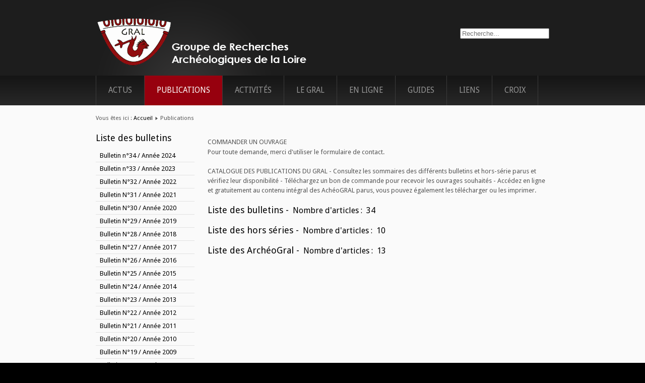

--- FILE ---
content_type: text/html; charset=utf-8
request_url: https://archeogral-loire.asso.fr/index.php/publications
body_size: 4765
content:
<!DOCTYPE html>
<html xmlns="http://www.w3.org/1999/xhtml" xml:lang="fr-fr" lang="fr-fr" dir="ltr">
<head>
	<base href="https://archeogral-loire.asso.fr/index.php/publications" />
	<meta http-equiv="content-type" content="text/html; charset=utf-8" />
	<meta name="description" content="Bienvenue sur le site du Groupe de Recherches Archéologiques de la Loire. Nos buts sont l’étude et la protection du patrimoine, notre mission s’articule autour de trois axes :  l’archéologie,  le patrimoine bâti, les souterrains.
Découvrez l'actualité du GRAL, toutes ses publications (bulletins, hors-séries, lettres d'informations archéologie-gral) et ses activités : la carte archéologique de la Loire, l'étude des souterrains et de l'existant et les sondages." />
	<meta name="generator" content="Joomla! - Open Source Content Management" />
	<title>Publications</title>
	<link href="/favicon.ico" rel="shortcut icon" type="image/vnd.microsoft.icon" />
	<link href="https://archeogral-loire.asso.fr/index.php/component/search/?Itemid=109&amp;format=opensearch" rel="search" title="Valider GRAL - Groupe de Recherches Archéologiques de la Loire" type="application/opensearchdescription+xml" />
	<link href="/plugins/system/jce/css/content.css?badb4208be409b1335b815dde676300e" rel="stylesheet" type="text/css" />
	<style type="text/css">
div.mod_search93 input[type="search"]{ width:auto; }
	</style>
	<script type="application/json" class="joomla-script-options new">{"csrf.token":"7801fe839fdb473ec08a5ad9f08e8e00","system.paths":{"root":"","base":""},"joomla.jtext":{"JGLOBAL_EXPAND_CATEGORIES":"Afficher plus de cat\u00e9gories","JGLOBAL_COLLAPSE_CATEGORIES":"Afficher moins de cat\u00e9gories"}}</script>
	<script src="/media/jui/js/jquery.min.js?37acfd9cf9829922001a345de26e3818" type="text/javascript"></script>
	<script src="/media/jui/js/jquery-noconflict.js?37acfd9cf9829922001a345de26e3818" type="text/javascript"></script>
	<script src="/media/jui/js/jquery-migrate.min.js?37acfd9cf9829922001a345de26e3818" type="text/javascript"></script>
	<script src="/media/system/js/caption.js?37acfd9cf9829922001a345de26e3818" type="text/javascript"></script>
	<script src="/media/system/js/core.js?37acfd9cf9829922001a345de26e3818" type="text/javascript"></script>
	<script src="/media/jui/js/bootstrap.min.js?37acfd9cf9829922001a345de26e3818" type="text/javascript"></script>
	<!--[if lt IE 9]><script src="/media/system/js/html5fallback.js?37acfd9cf9829922001a345de26e3818" type="text/javascript"></script><![endif]-->
	<script type="text/javascript">
jQuery(window).on('load',  function() {
				new JCaption('img.caption');
			});
jQuery(function($) {
	$('.categories-list').find('[id^=category-btn-]').each(function(index, btn) {
		var btn = $(btn);
		btn.on('click', function() {
			btn.find('span').toggleClass('icon-plus');
			btn.find('span').toggleClass('icon-minus');
			if (btn.attr('aria-label') === Joomla.JText._('JGLOBAL_EXPAND_CATEGORIES'))
			{
				btn.attr('aria-label', Joomla.JText._('JGLOBAL_COLLAPSE_CATEGORIES'));
			} else {
				btn.attr('aria-label', Joomla.JText._('JGLOBAL_EXPAND_CATEGORIES'));
			}		
		});
	});
});jQuery(function($){ initTooltips(); $("body").on("subform-row-add", initTooltips); function initTooltips (event, container) { container = container || document;$(container).find(".hasTooltip").tooltip({"html": true,"container": "body"});} });
	</script>

	<link rel="stylesheet" href="/templates/system/css/system.css" type="text/css" />
	<link rel="stylesheet" href="/templates/system/css/general.css" type="text/css" />
	<link rel="stylesheet" href="/templates/cirrus-green/css/template.css" type="text/css" />
	<link href='//fonts.googleapis.com/css?family=Droid+Sans:400,700' rel='stylesheet' type='text/css' />
	<script type="text/javascript" src="/templates/cirrus-green/js/sfhover.js"></script>
</head>
<body>

<div id="wrapper">

	<!-- TopNav -->
		

	<div id="header_wrap">
		<div id="header">

			<!-- Logo -->
			<div id="logo">

							<a href="/"><img src="/images/logo-gral.png"  alt="GRAL - Groupe de Recherches Archéologiques de la Loire" /></a>
						
	  		</div>

			<!-- Search -->
			<div id="search">		
				<div class="search mod_search93">
	<form action="/index.php/publications" method="post" class="form-inline" role="search">
		<label for="mod-search-searchword93" class="element-invisible">Rechercher</label> <input name="searchword" id="mod-search-searchword93" maxlength="200"  class="inputbox search-query input-medium" type="search" size="20" placeholder="Recherche..." />		<input type="hidden" name="task" value="search" />
		<input type="hidden" name="option" value="com_search" />
		<input type="hidden" name="Itemid" value="109" />
	</form>
</div>

			</div>
		</div>
	</div>
	
	<div id="topmenu_wrap">
		<div id="topmenu">
			<ul class="nav menu nav-pills mod-list">
<li class="item-111 default"><a href="/index.php" >Actus</a></li><li class="item-109 current active deeper parent"><a href="/index.php/publications" >Publications</a><ul class="nav-child unstyled small"><li class="item-116"><a href="/index.php/publications/archeogral" >ArchéoGRAL</a></li><li class="item-114"><a href="/index.php/publications/bulletins" >Bulletins</a></li><li class="item-115"><a href="/index.php/publications/horseries" >Hors Séries</a></li></ul></li><li class="item-110 parent"><a href="/index.php/activites" >Activités</a></li><li class="item-112"><a href="/index.php/l-equipe" >Le GRAL</a></li><li class="item-129"><a href="/index.php/eglises" >En ligne</a></li><li class="item-130"><a href="/index.php/guides" >Guides</a></li><li class="item-124"><a href="/index.php/liens" >Liens</a></li><li class="item-159"><a href="/index.php/croix" >Croix</a></li></ul>

		</div>
	</div>
	

	<!-- Content/Menu Wrap -->
	<div id="content-menu_wrap_bg">
	<div id="content-menu_wrap">

		<!-- Breadcrumbs -->
				<div id="breadcrumbs">
			
<div class = "breadcrumbs">
<span class="showHere">Vous êtes ici : </span><a href="/index.php" class="pathway">Accueil</a> <img src="/templates/cirrus-green/images/system/arrow.png" alt="" /> <span>Publications</span></div>

		</div>
		

		<!-- Left Menu -->
				<div id="leftmenu">
					<div class="moduletable">
							<h3>Liste des bulletins</h3>
						<ul class="category-module mod-list">
						<li>
									<a class="mod-articles-category-title " href="/index.php/publications/bulletins/379-bulletin-n-34-annee-2024">Bulletin n°34 / Année 2024</a>
				
				
				
				
				
				
				
							</li>
					<li>
									<a class="mod-articles-category-title " href="/index.php/publications/bulletins/372-bulletin-33">Bulletin n°33 / Année 2023</a>
				
				
				
				
				
				
				
							</li>
					<li>
									<a class="mod-articles-category-title " href="/index.php/publications/bulletins/355-bulletin-n-32-annee-2022">Bulletin N°32 / Année 2022</a>
				
				
				
				
				
				
				
							</li>
					<li>
									<a class="mod-articles-category-title " href="/index.php/publications/bulletins/363-bulletin-n-31-annee-2022">Bulletin N°31 / Année 2021</a>
				
				
				
				
				
				
				
							</li>
					<li>
									<a class="mod-articles-category-title " href="/index.php/publications/bulletins/362-bulletin-30">Bulletin N°30 / Année 2020</a>
				
				
				
				
				
				
				
							</li>
					<li>
									<a class="mod-articles-category-title " href="/index.php/publications/bulletins/335-bulletin-n-29-annee-2019">Bulletin N°29 / Année 2019</a>
				
				
				
				
				
				
				
							</li>
					<li>
									<a class="mod-articles-category-title " href="/index.php/publications/bulletins/320-bulletin-n-28-annee-2018">Bulletin N°28 / Année 2018</a>
				
				
				
				
				
				
				
							</li>
					<li>
									<a class="mod-articles-category-title " href="/index.php/publications/bulletins/303-b">Bulletin N°27 / Année 2017</a>
				
				
				
				
				
				
				
							</li>
					<li>
									<a class="mod-articles-category-title " href="/index.php/publications/bulletins/266-bulletins-26">Bulletin N°26 / Année 2016</a>
				
				
				
				
				
				
				
							</li>
					<li>
									<a class="mod-articles-category-title " href="/index.php/publications/bulletins/263-bulletins-25">Bulletin N°25 / Année 2015</a>
				
				
				
				
				
				
				
							</li>
					<li>
									<a class="mod-articles-category-title " href="/index.php/publications/bulletins/132-bulletin-n-24-annee-2014">Bulletin N°24 / Année 2014</a>
				
				
				
				
				
				
				
							</li>
					<li>
									<a class="mod-articles-category-title " href="/index.php/publications/bulletins/120-bulletin-n-23-annee-2013">Bulletin N°23 / Année 2013</a>
				
				
				
				
				
				
				
							</li>
					<li>
									<a class="mod-articles-category-title " href="/index.php/publications/bulletins/59-bulletins-22">Bulletin N°22 / Année 2012</a>
				
				
				
				
				
				
				
							</li>
					<li>
									<a class="mod-articles-category-title " href="/index.php/publications/bulletins/58-bulletins-21">Bulletin N°21 / Année 2011</a>
				
				
				
				
				
				
				
							</li>
					<li>
									<a class="mod-articles-category-title " href="/index.php/publications/bulletins/34-bulletins-20">Bulletin N°20 / Année 2010</a>
				
				
				
				
				
				
				
							</li>
					<li>
									<a class="mod-articles-category-title " href="/index.php/publications/bulletins/33-bulletins-19">Bulletin N°19 / Année 2009</a>
				
				
				
				
				
				
				
							</li>
					<li>
									<a class="mod-articles-category-title " href="/index.php/publications/bulletins/32-bulletins-18">Bulletin N°18 / Année 2008</a>
				
				
				
				
				
				
				
							</li>
					<li>
									<a class="mod-articles-category-title " href="/index.php/publications/bulletins/31-bulletins-17">Bulletin N°17 / Année 2007</a>
				
				
				
				
				
				
				
							</li>
					<li>
									<a class="mod-articles-category-title " href="/index.php/publications/bulletins/30-bulletins-16">Bulletin N°16 / Année 2006</a>
				
				
				
				
				
				
				
							</li>
					<li>
									<a class="mod-articles-category-title " href="/index.php/publications/bulletins/29-bulletins-15">Bulletin N°15 / Année 2005</a>
				
				
				
				
				
				
				
							</li>
					<li>
									<a class="mod-articles-category-title " href="/index.php/publications/bulletins/28-bulletins-14">Bulletin N°14 / Année 2003</a>
				
				
				
				
				
				
				
							</li>
					<li>
									<a class="mod-articles-category-title " href="/index.php/publications/bulletins/27-bulletins-13">Bulletin N°13 / Année 2002</a>
				
				
				
				
				
				
				
							</li>
					<li>
									<a class="mod-articles-category-title " href="/index.php/publications/bulletins/26-bulletins-12">Bulletin N°12 / Année 2001</a>
				
				
				
				
				
				
				
							</li>
					<li>
									<a class="mod-articles-category-title " href="/index.php/publications/bulletins/25-bulletins-11">Bulletin N°11 / Année 2000</a>
				
				
				
				
				
				
				
							</li>
					<li>
									<a class="mod-articles-category-title " href="/index.php/publications/bulletins/24-bulletins-10">Bulletin N°10 / Année 1999</a>
				
				
				
				
				
				
				
							</li>
					<li>
									<a class="mod-articles-category-title " href="/index.php/publications/bulletins/23-bulletins-9">Bulletin N°09 / Année 1998</a>
				
				
				
				
				
				
				
							</li>
					<li>
									<a class="mod-articles-category-title " href="/index.php/publications/bulletins/22-bulletins-8">Bulletin N°08 / Année 1997</a>
				
				
				
				
				
				
				
							</li>
					<li>
									<a class="mod-articles-category-title " href="/index.php/publications/bulletins/21-bulletins-7">Bulletin N°07 / Année 1996</a>
				
				
				
				
				
				
				
							</li>
					<li>
									<a class="mod-articles-category-title " href="/index.php/publications/bulletins/20-bulletins-6">Bulletin N°06 / Année 1995</a>
				
				
				
				
				
				
				
							</li>
					<li>
									<a class="mod-articles-category-title " href="/index.php/publications/bulletins/19-bulletins-5">Bulletin N°05 / Année 1994</a>
				
				
				
				
				
				
				
							</li>
					<li>
									<a class="mod-articles-category-title " href="/index.php/publications/bulletins/18-bulletins-4">Bulletin N°04 / Année 1993</a>
				
				
				
				
				
				
				
							</li>
					<li>
									<a class="mod-articles-category-title " href="/index.php/publications/bulletins/17-bulletins-3">Bulletin N°03 / Année 1992</a>
				
				
				
				
				
				
				
							</li>
					<li>
									<a class="mod-articles-category-title " href="/index.php/publications/bulletins/16-bulletin-2">Bulletin N°02 / Année 1991</a>
				
				
				
				
				
				
				
							</li>
					<li>
									<a class="mod-articles-category-title " href="/index.php/publications/bulletins/14-bulletins-1">Bulletin N°01 / Année 1990</a>
				
				
				
				
				
				
				
							</li>
			</ul>
		</div>
			<div class="moduletable">
							<h3>Liste Hors Séries</h3>
						<ul class="category-module mod-list">
						<li>
									<a class="mod-articles-category-title " href="/index.php/publications/horseries/374-aurec">Aurec</a>
				
				
				
				
				
				
				
							</li>
					<li>
									<a class="mod-articles-category-title " href="/index.php/publications/horseries/267-hs-10">Chrétiens ou païens ? Le culte de Saint Martin en Forez</a>
				
				
				
				
				
				
				
							</li>
					<li>
									<a class="mod-articles-category-title " href="/index.php/publications/horseries/368-croix-de-pierre-ligeriennes">Croix de pierre ligériennes</a>
				
				
				
				
				
				
				
							</li>
					<li>
									<a class="mod-articles-category-title " href="/index.php/publications/horseries/370-l-eau-dans-les-hc">L'eau dans les HC</a>
				
				
				
				
				
				
				
							</li>
					<li>
									<a class="mod-articles-category-title " href="/index.php/publications/horseries/350-publication-le-rousset">Le Rousset</a>
				
				
				
				
				
				
				
							</li>
					<li>
									<a class="mod-articles-category-title " href="/index.php/publications/horseries/361-les-hautes-chaumes-du-forez">Les Hautes Chaumes du Forez</a>
				
				
				
				
				
				
				
							</li>
					<li>
									<a class="mod-articles-category-title " href="/index.php/publications/horseries/298-les-souterrains-medievaux">Les souterrains médiévaux</a>
				
				
				
				
				
				
				
							</li>
					<li>
									<a class="mod-articles-category-title " href="/index.php/publications/horseries/366-moulins">Moulins</a>
				
				
				
				
				
				
				
							</li>
					<li>
									<a class="mod-articles-category-title " href="/index.php/publications/horseries/56-hs-8">Saint-Maurice au pays de Gourgois</a>
				
				
				
				
				
				
				
							</li>
					<li>
									<a class="mod-articles-category-title " href="/index.php/publications/horseries/61-hs-11">Usson-Icidmago</a>
				
				
				
				
				
				
				
							</li>
			</ul>
		</div>
			<div class="moduletable">
							<h3>Liste ArchéoGRAL</h3>
						<ul class="category-module mod-list">
						<li>
									<a class="mod-articles-category-title " href="/index.php/publications/archeogral/265-archeogral-2016">Archéogral / Année 2016</a>
				
				
				
				
				
				
				
							</li>
					<li>
									<a class="mod-articles-category-title " href="/index.php/publications/archeogral/264-archeogral-2015-ok">Archéogral / Année 2015</a>
				
				
				
				
				
				
				
							</li>
					<li>
									<a class="mod-articles-category-title " href="/index.php/publications/archeogral/129-archeogral-2014">Archéogral / Année 2014</a>
				
				
				
				
				
				
				
							</li>
					<li>
									<a class="mod-articles-category-title " href="/index.php/publications/archeogral/91-archeogral-2013">Archéogral / Année 2013</a>
				
				
				
				
				
				
				
							</li>
					<li>
									<a class="mod-articles-category-title " href="/index.php/publications/archeogral/52-archeogral-2012">Archéogral / Année 2012</a>
				
				
				
				
				
				
				
							</li>
					<li>
									<a class="mod-articles-category-title " href="/index.php/publications/archeogral/45-archeogral-2011">Archéogral / Année 2011</a>
				
				
				
				
				
				
				
							</li>
					<li>
									<a class="mod-articles-category-title " href="/index.php/publications/archeogral/48-archeogral-2010">Archéogral / Année 2010</a>
				
				
				
				
				
				
				
							</li>
					<li>
									<a class="mod-articles-category-title " href="/index.php/publications/archeogral/47-archeogral-2009">Archéogral / Année 2009</a>
				
				
				
				
				
				
				
							</li>
					<li>
									<a class="mod-articles-category-title " href="/index.php/publications/archeogral/46-archeogral-2008">Archéogral / Année 2008</a>
				
				
				
				
				
				
				
							</li>
					<li>
									<a class="mod-articles-category-title " href="/index.php/publications/archeogral/51-archeogral-2007">Archéogral / Année 2007</a>
				
				
				
				
				
				
				
							</li>
					<li>
									<a class="mod-articles-category-title " href="/index.php/publications/archeogral/50-archeogral-2006">Archéogral / Année 2006</a>
				
				
				
				
				
				
				
							</li>
					<li>
									<a class="mod-articles-category-title " href="/index.php/publications/archeogral/49-archeogral-2005">Archéogral / Année 2005</a>
				
				
				
				
				
				
				
							</li>
					<li>
									<a class="mod-articles-category-title " href="/index.php/publications/archeogral/44-archeogral-2004">Archéogral / Année 2004</a>
				
				
				
				
				
				
				
							</li>
			</ul>
		</div>
	
					<div class="moduletable">
							<h6>Contact</h6>
						<style type="text/css"><!--div.rapid_contact tr, div.rapid_contact td { border: none; padding: 3px; }--></style><div class="rapid_contact "><form action="http://archeogral-loire.asso.fr/index.php/publications" method="post">
<div class="rapid_contact intro_text ">Pour nous laisser un message, c'est ici :</div>
<table><tr><td>Email</td><td><input class="rapid_contact inputbox " type="text" name="rp_email" size="14" value=""/></td></tr>
<tr><td>Objet</td><td><input class="rapid_contact inputbox " type="text" name="rp_subject" size="14" value=""/></td></tr>
<tr><td valign="top">Message</td><td><textarea class="rapid_contact textarea " name="rp_message" cols="16" rows="4"></textarea></td></tr>
<tr><td colspan="2">Anti-Spam : Combien de lettres y a-t-il dans GRAL ?</td></tr><tr><td></td><td><input class="rapid_contact inputbox " type="text" name="rp_anti_spam_answer" size="14" value=""/></td></tr>
<tr><td colspan="2"><input class="rapid_contact button " type="submit" value="Envoyer" style="width: 100%"/></td></tr></table></form></div>
		</div>
			<div class="moduletable">
							<h3>Coordonnées</h3>
						

<div class="custom"  >
	<p><span style="color: #800000;"><strong style="font-style: normal; font-size: 12.8px; font-family: 'Droid Sans', sans-serif, Helvetica, Arial;">Groupe de Recherches Archéologiques de la Loire</strong></span><br style="font-size: 12.8px;" /><span style="font-family: 'Droid Sans', sans-serif, Helvetica, Arial; font-size: 12.8px; font-style: normal; font-weight: normal; color: #800000;">Maison Passé-Présent</span><br style="font-size: 12.8px;" /><span style="font-family: 'Droid Sans', sans-serif, Helvetica, Arial; font-size: 12.8px; font-style: normal; font-weight: normal; color: #800000;">8 rue Desimiane de Montchal</span><br style="font-size: 12.8px;" /><span style="font-family: 'Droid Sans', sans-serif, Helvetica, Arial; font-size: 12.8px; font-style: normal; font-weight: normal; color: #800000;">42170 Saint-Just Saint-Rambert</span></p></div>
		</div>
			<div class="moduletable">
							<h3>Commander un ouvrage</h3>
						

<div class="custom"  >
	<p>Pour toute demande, merci d'utiliser le formulaire de contact.</p></div>
		</div>
	
					<div class="moduletable">
							<h3>Derniers articles</h3>
						<ul class="latestnews mod-list">
	<li itemscope itemtype="https://schema.org/Article">
		<a href="/index.php/384-voeux-2026" itemprop="url">
			<span itemprop="name">
				Voeux_2026			</span>
		</a>
	</li>
	<li itemscope itemtype="https://schema.org/Article">
		<a href="/index.php/382-bulletin-n-35-annee-2025" itemprop="url">
			<span itemprop="name">
				Bulletin n°35 / Année 2025			</span>
		</a>
	</li>
	<li itemscope itemtype="https://schema.org/Article">
		<a href="/index.php/publications/bulletins/379-bulletin-n-34-annee-2024" itemprop="url">
			<span itemprop="name">
				Bulletin n°34 / Année 2024			</span>
		</a>
	</li>
	<li itemscope itemtype="https://schema.org/Article">
		<a href="/index.php/377-nouveautes" itemprop="url">
			<span itemprop="name">
				Nouveautés			</span>
		</a>
	</li>
	<li itemscope itemtype="https://schema.org/Article">
		<a href="/index.php/activites/cartearcheo/376-bonson" itemprop="url">
			<span itemprop="name">
				Bonson			</span>
		</a>
	</li>
	<li itemscope itemtype="https://schema.org/Article">
		<a href="/index.php/activites/cartearcheo/375-sury-le-comtal" itemprop="url">
			<span itemprop="name">
				Sury le Comtal			</span>
		</a>
	</li>
</ul>
		</div>
	
		</div>
		

		<!-- Contents -->
				<div id="content-w2">	
				
						<div id="content-top">
				

<div class="custom"  >
	<p>COMMANDER UN OUVRAGE<br /> Pour toute demande, merci d'utiliser le formulaire de contact.</p></div>

			</div>
					
			<div id="system-message-container">
	</div>

			<div class="categories-list">
	
				<div class="category-desc base-desc">
			CATALOGUE DES PUBLICATIONS DU GRAL

- Consultez les sommaires des différents bulletins et hors-série parus et vérifiez leur disponibilité
- Téléchargez un bon de commande pour recevoir les ouvrages souhaités
- Accédez en ligne et gratuitement au contenu intégral des AchéoGRAL parus, vous pouvez également les télécharger ou les imprimer.		</div>
						<div  class="first" >
					<h3 class="page-header item-title">
				<a href="/index.php/publications/bulletins">
				Liste des bulletins -</a>
									<span class="badge badge-info tip hasTooltip" title="Nombre d&#039;articles">
						Nombre d'articles :&nbsp;
						34					</span>
											</h3>
													
					</div>
							<div  >
					<h3 class="page-header item-title">
				<a href="/index.php/publications/horseries">
				Liste des hors séries -</a>
									<span class="badge badge-info tip hasTooltip" title="Nombre d&#039;articles">
						Nombre d'articles :&nbsp;
						10					</span>
											</h3>
													
					</div>
							<div  class="last" >
					<h3 class="page-header item-title">
				<a href="/index.php/publications/archeogral">
				Liste des ArchéoGral -</a>
									<span class="badge badge-info tip hasTooltip" title="Nombre d&#039;articles">
						Nombre d'articles :&nbsp;
						13					</span>
											</h3>
													
					</div>
			</div>

		</div>


		<!-- Right Menu -->
				

	</div>
	</div>


	<!-- Footer -->
	<div id="footer_wrap">
		<div id="footer">
			
		</div>
	</div>	

	
	<!-- Banner/Links -->
	<div id="box_wrap">
		<div id="box_placeholder">
			<div id="box1"></div>
			<div id="box2"></div>
			<div id="box3"></div>
		</div>
	</div>
	

	<div id="push"></div>

</div>





<!-- Page End -->





<div id="copyright">
	&copy;2026 GRAL - Groupe de Recherches Archéologiques de la Loire<br/><div class="cp2"><img src="/templates/cirrus-green/images/cr.gif" alt="Copyright" /></div>
</div>

</body>
</html>
